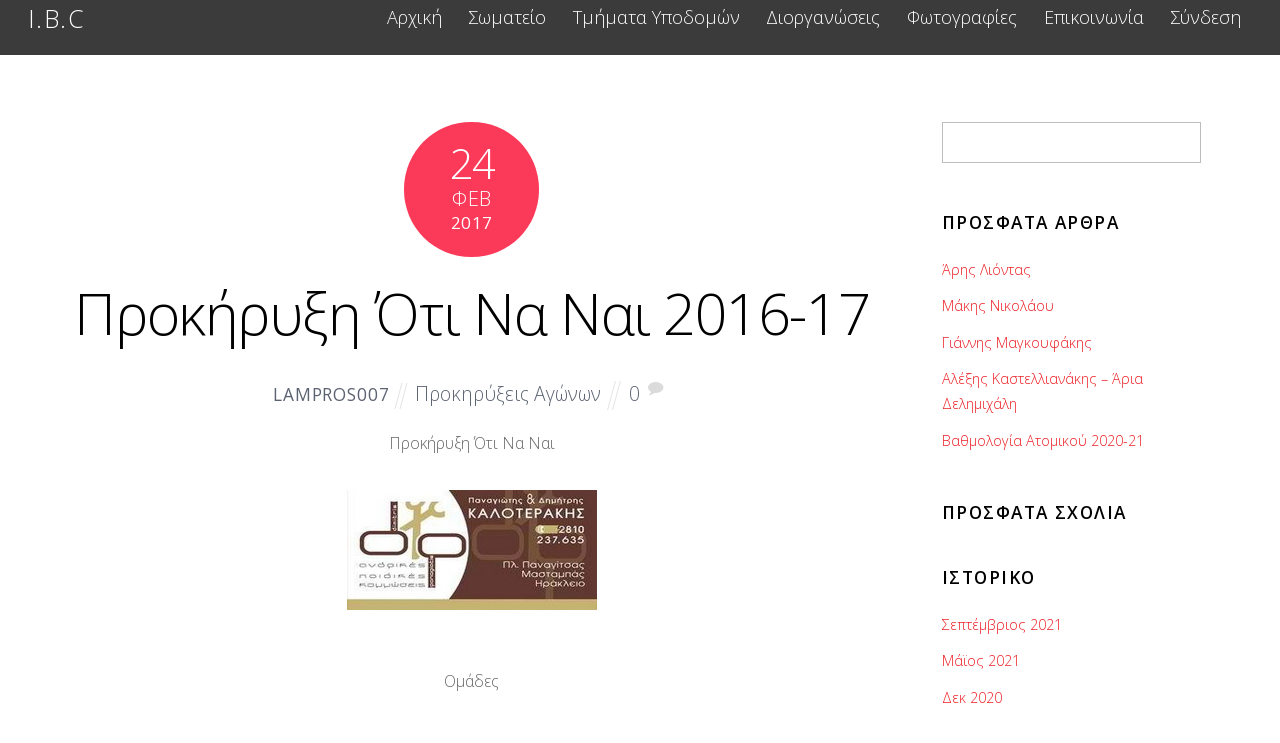

--- FILE ---
content_type: text/html; charset=UTF-8
request_url: https://iraklionbc.gr/otinaneprokiriksi1617/
body_size: 10511
content:

<!DOCTYPE html>
<html lang="el">

<head>
		<meta charset="UTF-8" />
	<!-- wp_head -->
	<script>(function(html){ html.className = html.className.replace(/\bno-js\b/,'js'); if (html.classList) { html.classList.add( 'js' ); } else { html.className += ' js'; } })(document.documentElement);</script><style type="text/css">.js.csstransitions .module.wow, .js.csstransitions .themify_builder_content .themify_builder_row.wow, .js.csstransitions .module_row.wow, .js.csstransitions .builder-posts-wrap > .post.wow, .js.csstransitions .fly-in > .post, .js.csstransitions .fly-in .row_inner > .tb-column, .js.csstransitions .fade-in > .post, .js.csstransitions .fade-in .row_inner > .tb-column, .js.csstransitions .slide-up > .post, .js.csstransitions .slide-up .row_inner > .tb-column { visibility:hidden; }</style><title>Προκήρυξη Ότι Να Ναι 2016-17 &#8211; I.B.C</title>
<meta name='robots' content='max-image-preview:large' />
<link rel='dns-prefetch' href='//fonts.googleapis.com' />
<link rel='dns-prefetch' href='//s.w.org' />
<link rel="alternate" type="application/rss+xml" title="Ροή RSS &raquo; I.B.C" href="https://iraklionbc.gr/feed/" />
<link rel="alternate" type="application/rss+xml" title="Ροή Σχολίων &raquo; I.B.C" href="https://iraklionbc.gr/comments/feed/" />
<link rel="alternate" type="application/rss+xml" title="Ροή Σχολίων Προκήρυξη Ότι Να Ναι 2016-17 &raquo; I.B.C" href="https://iraklionbc.gr/otinaneprokiriksi1617/feed/" />
		<script type="text/javascript">
			window._wpemojiSettings = {"baseUrl":"https:\/\/s.w.org\/images\/core\/emoji\/13.0.1\/72x72\/","ext":".png","svgUrl":"https:\/\/s.w.org\/images\/core\/emoji\/13.0.1\/svg\/","svgExt":".svg","source":{"concatemoji":"https:\/\/iraklionbc.gr\/wp-includes\/js\/wp-emoji-release.min.js?ver=5.7.14"}};
			!function(e,a,t){var n,r,o,i=a.createElement("canvas"),p=i.getContext&&i.getContext("2d");function s(e,t){var a=String.fromCharCode;p.clearRect(0,0,i.width,i.height),p.fillText(a.apply(this,e),0,0);e=i.toDataURL();return p.clearRect(0,0,i.width,i.height),p.fillText(a.apply(this,t),0,0),e===i.toDataURL()}function c(e){var t=a.createElement("script");t.src=e,t.defer=t.type="text/javascript",a.getElementsByTagName("head")[0].appendChild(t)}for(o=Array("flag","emoji"),t.supports={everything:!0,everythingExceptFlag:!0},r=0;r<o.length;r++)t.supports[o[r]]=function(e){if(!p||!p.fillText)return!1;switch(p.textBaseline="top",p.font="600 32px Arial",e){case"flag":return s([127987,65039,8205,9895,65039],[127987,65039,8203,9895,65039])?!1:!s([55356,56826,55356,56819],[55356,56826,8203,55356,56819])&&!s([55356,57332,56128,56423,56128,56418,56128,56421,56128,56430,56128,56423,56128,56447],[55356,57332,8203,56128,56423,8203,56128,56418,8203,56128,56421,8203,56128,56430,8203,56128,56423,8203,56128,56447]);case"emoji":return!s([55357,56424,8205,55356,57212],[55357,56424,8203,55356,57212])}return!1}(o[r]),t.supports.everything=t.supports.everything&&t.supports[o[r]],"flag"!==o[r]&&(t.supports.everythingExceptFlag=t.supports.everythingExceptFlag&&t.supports[o[r]]);t.supports.everythingExceptFlag=t.supports.everythingExceptFlag&&!t.supports.flag,t.DOMReady=!1,t.readyCallback=function(){t.DOMReady=!0},t.supports.everything||(n=function(){t.readyCallback()},a.addEventListener?(a.addEventListener("DOMContentLoaded",n,!1),e.addEventListener("load",n,!1)):(e.attachEvent("onload",n),a.attachEvent("onreadystatechange",function(){"complete"===a.readyState&&t.readyCallback()})),(n=t.source||{}).concatemoji?c(n.concatemoji):n.wpemoji&&n.twemoji&&(c(n.twemoji),c(n.wpemoji)))}(window,document,window._wpemojiSettings);
		</script>
		<style type="text/css">
img.wp-smiley,
img.emoji {
	display: inline !important;
	border: none !important;
	box-shadow: none !important;
	height: 1em !important;
	width: 1em !important;
	margin: 0 .07em !important;
	vertical-align: -0.1em !important;
	background: none !important;
	padding: 0 !important;
}
</style>
	<link rel='stylesheet' id='themify-builder-style-css'  href='https://iraklionbc.gr/wp-content/themes/themify-ultra/themify/themify-builder/css/themify-builder-style.css?ver=2.8.9' type='text/css' media='all' />
<link rel='stylesheet' id='wp-block-library-css'  href='https://iraklionbc.gr/wp-includes/css/dist/block-library/style.min.css?ver=5.7.14' type='text/css' media='all' />
<link rel='stylesheet' id='themify-framework-css'  href='https://iraklionbc.gr/wp-content/themes/themify-ultra/themify/css/themify.framework.css?ver=2.8.9' type='text/css' media='all' />
<link rel='stylesheet' id='google-fonts-css'  href='https://fonts.googleapis.com/css?family=Open+Sans%3A400italic%2C600italic%2C700italic%2C400%2C300%2C600%2C700&#038;subset=latin%2Clatin-ext&#038;ver=5.7.14' type='text/css' media='all' />
<link rel='stylesheet' id='themify-icons-css'  href='https://iraklionbc.gr/wp-content/themes/themify-ultra/themify/themify-icons/themify-icons.css?ver=2.8.9' type='text/css' media='all' />
<link rel='stylesheet' id='theme-style-css'  href='https://iraklionbc.gr/wp-content/themes/themify-ultra/style.css?ver=1.5.1' type='text/css' media='all' />
<link rel='stylesheet' id='themify-media-queries-css'  href='https://iraklionbc.gr/wp-content/themes/themify-ultra/media-queries.css?ver=1.5.1' type='text/css' media='all' />
<link rel='stylesheet' id='header-top-bar-css'  href='https://iraklionbc.gr/wp-content/themes/themify-ultra/styles/header-top-bar.css?ver=5.7.14' type='text/css' media='all' />
<link rel='stylesheet' id='themify-icon-font-css'  href='https://iraklionbc.gr/wp-content/themes/themify-ultra/themify/fontawesome/css/font-awesome.min.css?ver=2.8.9' type='text/css' media='all' />
<link rel='stylesheet' id='themify-customize-css'  href='https://iraklionbc.gr/wp-content/uploads/themify-customizer.css?ver=21.02.15.12.47.43' type='text/css' media='all' />
<link rel='stylesheet' id='customizer-google-fonts-css'  href='https://fonts.googleapis.com/css?family=Open+Sans%3Anormal%2C300&#038;subset=latin&#038;ver=5.7.14' type='text/css' media='all' />
<script type='text/javascript' src='https://iraklionbc.gr/wp-includes/js/jquery/jquery.min.js?ver=3.5.1' id='jquery-core-js'></script>
<script type='text/javascript' src='https://iraklionbc.gr/wp-includes/js/jquery/jquery-migrate.min.js?ver=3.3.2' id='jquery-migrate-js'></script>
<link rel="https://api.w.org/" href="https://iraklionbc.gr/wp-json/" /><link rel="alternate" type="application/json" href="https://iraklionbc.gr/wp-json/wp/v2/posts/1401" /><link rel="EditURI" type="application/rsd+xml" title="RSD" href="https://iraklionbc.gr/xmlrpc.php?rsd" />
<link rel="wlwmanifest" type="application/wlwmanifest+xml" href="https://iraklionbc.gr/wp-includes/wlwmanifest.xml" /> 
<meta name="generator" content="WordPress 5.7.14" />
<link rel="canonical" href="https://iraklionbc.gr/otinaneprokiriksi1617/" />
<link rel='shortlink' href='https://iraklionbc.gr/?p=1401' />
<link rel="alternate" type="application/json+oembed" href="https://iraklionbc.gr/wp-json/oembed/1.0/embed?url=https%3A%2F%2Firaklionbc.gr%2Fotinaneprokiriksi1617%2F" />
<link rel="alternate" type="text/xml+oembed" href="https://iraklionbc.gr/wp-json/oembed/1.0/embed?url=https%3A%2F%2Firaklionbc.gr%2Fotinaneprokiriksi1617%2F&#038;format=xml" />





<meta name="viewport" content="width=device-width, initial-scale=1, maximum-scale=1, minimum-scale=1, user-scalable=no">

	<style>
	@-webkit-keyframes themifyAnimatedBG {
		0% { background-color: #33baab; }
100% { background-color: #e33b9e; }
50% { background-color: #4961d7; }
33.333333333333% { background-color: #2ea85c; }
25% { background-color: #2bb8ed; }
20% { background-color: #dd5135; }

	}
	@keyframes themifyAnimatedBG {
		0% { background-color: #33baab; }
100% { background-color: #e33b9e; }
50% { background-color: #4961d7; }
33.333333333333% { background-color: #2ea85c; }
25% { background-color: #2bb8ed; }
20% { background-color: #dd5135; }

	}
	.themify_builder_row.animated-bg {
		-webkit-animation: themifyAnimatedBG 30000ms infinite alternate;
		animation: themifyAnimatedBG 30000ms infinite alternate;
	};
	</style>
	
				<!-- equalcolumn-ie-fix.js -->
				<!--[if IE 9]>
					<script src="https://iraklionbc.gr/wp-content/themes/themify-ultra/themify/themify-builder/js/equalcolumn-ie-fix.js"></script>
				<![endif]-->
				<script type="text/javascript">				function isSupportTransition() {
				var b = document.body || document.documentElement,
				s = b.style,
				p = 'transition';

				if (typeof s[p] == 'string') { return true; }

				// Tests for vendor specific prop
				var v = ['Moz', 'webkit', 'Webkit', 'Khtml', 'O', 'ms'];
				p = p.charAt(0).toUpperCase() + p.substr(1);

				for (var i=0; i<v.length; i++) {
					if (typeof s[v[i] + p] == 'string') { return true; }
					}
					return false;
					}
					if ( isSupportTransition() ) {
					document.documentElement.className += " csstransitions";	
					}
		</script><style type="text/css">.recentcomments a{display:inline !important;padding:0 !important;margin:0 !important;}</style><link rel="icon" href="https://iraklionbc.gr/wp-content/uploads/2016/11/cropped-14686142_10210728647954691_190759568_n-1-32x32.jpg" sizes="32x32" />
<link rel="icon" href="https://iraklionbc.gr/wp-content/uploads/2016/11/cropped-14686142_10210728647954691_190759568_n-1-192x192.jpg" sizes="192x192" />
<link rel="apple-touch-icon" href="https://iraklionbc.gr/wp-content/uploads/2016/11/cropped-14686142_10210728647954691_190759568_n-1-180x180.jpg" />
<meta name="msapplication-TileImage" content="https://iraklionbc.gr/wp-content/uploads/2016/11/cropped-14686142_10210728647954691_190759568_n-1-270x270.jpg" />

</head>

<body class="post-template-default single single-post postid-1401 single-format-standard template-themify-ultra template-themify-ultra-1-5-1 skin-default webkit not-ie default_width sidebar1 no-home no-touch header-top-bar fixed-header footer-block default tagline-off rss-off search-off single-classic-layout  filter-hover-none filter-featured-only masonry-enabled">


<div id="pagewrap" class="hfeed site">

			<div id="headerwrap"   >

			
			<a id="menu-icon" href="#mobile-menu"></a>

			<header id="header" class="pagewidth clearfix" itemscope="itemscope" itemtype="https://schema.org/WPHeader">

	            
	            <div class="header-bar">
		            						<div id="site-logo"><a href="https://iraklionbc.gr" title="I.B.C"><span>I.B.C</span></a></div>					
									</div>
				<!-- /.header-bar -->

									<div id="mobile-menu" class="sidemenu sidemenu-off">

						<div class="navbar-wrapper clearfix">

															<div class="social-widget">
																												
																	</div>
								<!-- /.social-widget -->
							
							
															<nav id="main-nav-wrap" itemscope="itemscope" itemtype="https://schema.org/SiteNavigationElement">
									<ul id="main-nav" class="main-nav menu-name-top"><li id='menu-item-72' class="menu-item menu-item-type-post_type menu-item-object-page menu-item-home" ><a  href="https://iraklionbc.gr/">Αρχική</a> </li>
<li id='menu-item-519' class="menu-item menu-item-type-post_type menu-item-object-page menu-item-has-children has-sub-menu has-sub-menu" ><a  href="https://iraklionbc.gr/club/">Σωματείο</a> 
<ul class="sub-menu">
<li id='menu-item-549' class="menu-item menu-item-type-post_type menu-item-object-page" ><a  href="https://iraklionbc.gr/%ce%b1%ce%b8%ce%bb%ce%b7%cf%84%ce%ad%cf%82-2/">Αθλητές</a> </li>
<li id='menu-item-986' class="menu-item menu-item-type-post_type menu-item-object-page" ><a  href="https://iraklionbc.gr/praktika-ds/">Πρακτικά ΔΣ</a> </li>
<li id='menu-item-994' class="menu-item menu-item-type-post_type menu-item-object-page" ><a  href="https://iraklionbc.gr/%ce%ba%ce%b1%ce%bd%ce%bf%ce%bd%ce%b9%cf%83%ce%bc%ce%bf%ce%af/">Κανονισμοί</a> </li>
<li id='menu-item-1087' class="menu-item menu-item-type-post_type menu-item-object-page" ><a  href="https://iraklionbc.gr/%ce%ad%ce%bd%cf%84%cf%85%cf%80%ce%b1/">Έντυπα</a> </li>
<li id='menu-item-1449' class="menu-item menu-item-type-post_type menu-item-object-page" ><a  href="https://iraklionbc.gr/%ce%b4%ce%b5%ce%bb%cf%84%ce%af%ce%b1-%cf%84%cf%8d%cf%80%ce%bf%cf%85/">Δελτία Τύπου</a> </li>
<li id='menu-item-1358' class="menu-item menu-item-type-post_type menu-item-object-page" ><a  href="https://iraklionbc.gr/teleftea_nea/">Τελευταία Νέα</a> </li>
</ul>
</li>
<li id='menu-item-117' class="menu-item menu-item-type-post_type menu-item-object-page" ><a  href="https://iraklionbc.gr/academy/">Τμήματα Υποδομών</a> </li>
<li id='menu-item-120' class="menu-item menu-item-type-post_type menu-item-object-page menu-item-has-children has-sub-menu has-sub-menu" ><a  href="https://iraklionbc.gr/events/">Διοργανώσεις</a> 
<ul class="sub-menu">
<li id='menu-item-515' class="menu-item menu-item-type-post_type menu-item-object-page menu-item-has-children has-sub-menu" ><a  href="https://iraklionbc.gr/endosilogikes_diorganoseis/">Εσωτερικό</a> 
	<ul class="sub-menu">
<li id='menu-item-2786' class="menu-item menu-item-type-post_type menu-item-object-page" ><a  href="https://iraklionbc.gr/%ce%b1%cf%80%ce%bf%cf%84%ce%b5%ce%bb%ce%ad%cf%83%ce%bc%ce%b1%cf%84%ce%b120/">Αποτελέσματα</a> </li>
<li id='menu-item-2802' class="menu-item menu-item-type-post_type menu-item-object-page" ><a  href="https://iraklionbc.gr/notices-2-2-2/">Προκηρύξεις</a> </li>
<li id='menu-item-2593' class="menu-item menu-item-type-post_type menu-item-object-page" ><a  href="https://iraklionbc.gr/programma2019-20/">Πρόγραμμα</a> </li>
<li id='menu-item-2844' class="menu-item menu-item-type-post_type menu-item-object-page" ><a  href="https://iraklionbc.gr/%ce%bc%ce%ad%cf%83%ce%bf%ce%b9-%cf%8c%cf%81%ce%bf%ce%b9-2020-21/">Μέσοι Όροι</a> </li>
	</ul>
</li>
<li id='menu-item-732' class="menu-item menu-item-type-post_type menu-item-object-page menu-item-has-children has-sub-menu" ><a  href="https://iraklionbc.gr/lastyear/">Προηγούμενα Έτη</a> 
	<ul class="sub-menu">
<li id='menu-item-2773' class="menu-item menu-item-type-post_type menu-item-object-page menu-item-has-children has-sub-menu" ><a  href="https://iraklionbc.gr/2017-18-2-2/">2019-20</a> 
		<ul class="sub-menu">
<li id='menu-item-2567' class="menu-item menu-item-type-post_type menu-item-object-page" ><a  href="https://iraklionbc.gr/%ce%b1%cf%80%ce%bf%cf%84%ce%b5%ce%bb%ce%ad%cf%83%ce%bc%ce%b1%cf%84%ce%b1/">Αποτελέσματα</a> </li>
<li id='menu-item-2546' class="menu-item menu-item-type-post_type menu-item-object-page" ><a  href="https://iraklionbc.gr/notices-2-2/">Προκηρύξεις</a> </li>
<li id='menu-item-2817' class="menu-item menu-item-type-post_type menu-item-object-page" ><a  href="https://iraklionbc.gr/programma2019-20-2/">Πρόγραμμα</a> </li>
<li id='menu-item-2624' class="menu-item menu-item-type-post_type menu-item-object-page" ><a  href="https://iraklionbc.gr/%ce%bc%ce%ad%cf%83%ce%bf%ce%b9-%cf%8c%cf%81%ce%bf%ce%b9-201920/">Μέσοι Όροι</a> </li>
		</ul>
</li>
<li id='menu-item-2522' class="menu-item menu-item-type-post_type menu-item-object-page menu-item-has-children has-sub-menu" ><a  href="https://iraklionbc.gr/2017-18-2/">2018-19</a> 
		<ul class="sub-menu">
<li id='menu-item-1959' class="menu-item menu-item-type-post_type menu-item-object-page" ><a  href="https://iraklionbc.gr/results-3/">Αποτελέσματα</a> </li>
<li id='menu-item-1975' class="menu-item menu-item-type-post_type menu-item-object-page" ><a  href="https://iraklionbc.gr/%cf%80%cf%81%cf%8c%ce%b3%cf%81%ce%b1%ce%bc%ce%bc%ce%b1-2018-19/">Πρόγραμμα</a> </li>
<li id='menu-item-1997' class="menu-item menu-item-type-post_type menu-item-object-page" ><a  href="https://iraklionbc.gr/notices-2/">Προκηρύξεις</a> </li>
<li id='menu-item-1982' class="menu-item menu-item-type-post_type menu-item-object-page" ><a  href="https://iraklionbc.gr/%ce%bc%ce%ad%cf%83%ce%bf%ce%b9-%cf%8c%cf%81%ce%bf%ce%b9-201819/">Μέσοι Όροι</a> </li>
		</ul>
</li>
<li id='menu-item-1954' class="menu-item menu-item-type-post_type menu-item-object-page menu-item-has-children has-sub-menu" ><a  href="https://iraklionbc.gr/2017-18/">2017-18</a> 
		<ul class="sub-menu">
<li id='menu-item-789' class="menu-item menu-item-type-post_type menu-item-object-page" ><a  href="https://iraklionbc.gr/results/">Αποτελέσματα</a> </li>
<li id='menu-item-471' class="menu-item menu-item-type-post_type menu-item-object-page" ><a  href="https://iraklionbc.gr/%cf%80%cf%81%ce%bf%ce%ba%ce%b7%cf%81%cf%8d%ce%be%ce%b5%ce%b9%cf%82/">Προκηρύξεις</a> </li>
<li id='menu-item-1553' class="menu-item menu-item-type-post_type menu-item-object-page" ><a  href="https://iraklionbc.gr/%cf%80%cf%81%cf%8c%ce%b3%cf%81%ce%b1%ce%bc%ce%bc%ce%b1/">Πρόγραμμα</a> </li>
<li id='menu-item-855' class="menu-item menu-item-type-post_type menu-item-object-page" ><a  href="https://iraklionbc.gr/m-o/">Μέσοι Όροι</a> </li>
		</ul>
</li>
<li id='menu-item-1504' class="menu-item menu-item-type-post_type menu-item-object-page menu-item-has-children has-sub-menu" ><a  href="https://iraklionbc.gr/2015-16-2-3/">2016-17</a> 
		<ul class="sub-menu">
<li id='menu-item-1507' class="menu-item menu-item-type-post_type menu-item-object-page" ><a  href="https://iraklionbc.gr/results-3/">Αποτελέσματα</a> </li>
<li id='menu-item-1513' class="menu-item menu-item-type-post_type menu-item-object-page" ><a  href="https://iraklionbc.gr/notices-2/">Προκηρύξεις</a> </li>
<li id='menu-item-1549' class="menu-item menu-item-type-post_type menu-item-object-page" ><a  href="https://iraklionbc.gr/program201718/">Πρόγραμμα</a> </li>
<li id='menu-item-1511' class="menu-item menu-item-type-post_type menu-item-object-page" ><a  href="https://iraklionbc.gr/%ce%bc-%ce%bf-2-2/">Μ.Ο.</a> </li>
		</ul>
</li>
<li id='menu-item-804' class="menu-item menu-item-type-post_type menu-item-object-page menu-item-has-children has-sub-menu" ><a  href="https://iraklionbc.gr/2015-16-2/">2015-16</a> 
		<ul class="sub-menu">
<li id='menu-item-796' class="menu-item menu-item-type-post_type menu-item-object-page" ><a  href="https://iraklionbc.gr/results4/">Αποτελέσματα</a> </li>
<li id='menu-item-809' class="menu-item menu-item-type-post_type menu-item-object-page" ><a  href="https://iraklionbc.gr/notices/">Προκηρύξεις</a> </li>
<li id='menu-item-820' class="menu-item menu-item-type-post_type menu-item-object-page" ><a  href="https://iraklionbc.gr/%ce%bc-%ce%bf/">Μ.Ο.</a> </li>
		</ul>
</li>
<li id='menu-item-799' class="menu-item menu-item-type-post_type menu-item-object-page menu-item-has-children has-sub-menu" ><a  href="https://iraklionbc.gr/2014-15/">2014-15</a> 
		<ul class="sub-menu">
<li id='menu-item-1113' class="menu-item menu-item-type-post_type menu-item-object-page" ><a  href="https://iraklionbc.gr/results-2/">Αποτελέσματα</a> </li>
<li id='menu-item-1200' class="menu-item menu-item-type-post_type menu-item-object-page" ><a  href="https://iraklionbc.gr/%cf%80%cf%81%ce%bf%ce%ba%ce%b7%cf%81%cf%8d%ce%be%ce%b5%ce%b9%cf%82-2/">Προκηρύξεις</a> </li>
<li id='menu-item-1208' class="menu-item menu-item-type-post_type menu-item-object-page" ><a  href="https://iraklionbc.gr/%ce%bc-%ce%bf-2/">Μ.Ο.</a> </li>
		</ul>
</li>
<li id='menu-item-1117' class="menu-item menu-item-type-post_type menu-item-object-page menu-item-has-children has-sub-menu" ><a  href="https://iraklionbc.gr/2015-16-2-2/">2013-14</a> 
		<ul class="sub-menu">
<li id='menu-item-1120' class="menu-item menu-item-type-post_type menu-item-object-page" ><a  href="https://iraklionbc.gr/results-2-2/">Αποτελέσματα</a> </li>
<li id='menu-item-1203' class="menu-item menu-item-type-post_type menu-item-object-page" ><a  href="https://iraklionbc.gr/%cf%80%cf%81%ce%bf%ce%ba%ce%b7%cf%81%cf%8d%ce%be%ce%b5%ce%b9%cf%82-3/">Προκηρύξεις</a> </li>
		</ul>
</li>
	</ul>
</li>
<li id='menu-item-1369' class="menu-item menu-item-type-post_type menu-item-object-page" ><a  href="https://iraklionbc.gr/atomika_rekor/">Ατομικά Ρεκόρ</a> </li>
<li id='menu-item-1215' class="menu-item menu-item-type-post_type menu-item-object-page" ><a  href="https://iraklionbc.gr/ibc-dopafmai/">IBC – ΔΑΠΟΦΜΑΗ</a> </li>
</ul>
</li>
<li id='menu-item-530' class="menu-item menu-item-type-post_type menu-item-object-page" ><a  href="https://iraklionbc.gr/photos/">Φωτογραφίες</a> </li>
<li id='menu-item-111' class="menu-item menu-item-type-post_type menu-item-object-page" ><a  href="https://iraklionbc.gr/contact/">Επικοινωνία</a> </li>
<li id='menu-item-953' class="menu-item menu-item-type-custom menu-item-object-custom menu-item-has-children has-sub-menu has-sub-menu" ><a  href="#bawloginout#index.php">Σύνδεση</a> 
<ul class="sub-menu">
<li id='menu-item-955' class="menu-item menu-item-type-custom menu-item-object-custom" ><a  href="#bawregister#">Εγγραφή</a> </li>
</ul>
</li>
</ul>									<!-- /#main-nav -->
								</nav>
								<!-- /#main-nav-wrap -->
														
						</div>

																				<!-- /header-widgets -->
						
						<a id="menu-icon-close" href="#"></a>
					</div>
					<!-- /#mobile-menu -->
				
				
				
			</header>
			<!-- /#header -->

	        
		</div>
		<!-- /#headerwrap -->
	
	<div id="body" class="clearfix">

		

	
	<!-- layout-container -->
	<div id="layout" class="pagewidth clearfix">

		
		<!-- content -->
		<div id="content" class="list-post">
			
			
				

<article id="post-1401" class="post clearfix post-1401 type-post status-publish format-standard hentry category-18 has-post-title has-post-date has-post-category has-post-tag has-post-comment has-post-author">
	
            <a href="https://iraklionbc.gr/otinaneprokiriksi1617/" data-post-permalink="yes" style="display: none;"></a>
    
	
	
	
		
	
	
	<div class="post-content">
		<div class="post-content-inner">

											<div class="post-date-wrap">
							<time class="post-date entry-date updated" datetime="2017-02-24">
								<span class="day">24</span>
								<span class="month">Φεβ</span>
								<span class="year">2017</span>
							</time>
						</div>
					
																	 <h1 class="post-title entry-title"><a href="https://iraklionbc.gr/otinaneprokiriksi1617/" title="Προκήρυξη Ότι Να Ναι 2016-17">Προκήρυξη Ότι Να Ναι 2016-17</a> </h1>											
											<p class="post-meta entry-meta">
															<span class="post-author"><span class="author vcard"><a class="url fn n" href="https://iraklionbc.gr/author/lampros007/" rel="author">lampros007</a></span></span>
							
															 <span class="post-category"><a href="https://iraklionbc.gr/category/%cf%80%cf%81%ce%bf%ce%ba%ce%b7%cf%81%cf%8d%ce%be%ce%b5%ce%b9%cf%82-%ce%b1%ce%b3%cf%8e%ce%bd%cf%89%ce%bd/" rel="tag">Προκηρύξεις Αγώνων</a></span>							
																						
															<span class="post-comment"><a href="https://iraklionbc.gr/otinaneprokiriksi1617/#respond">0</a></span>
													</p>
						<!-- /post-meta -->
					
					
					<div class="entry-content">

						
							<p style="text-align: center;">Προκήρυξη Ότι Να Ναι</p>
<p style="text-align: center;"><a href="/entypa/201617otinanaiprokirixi" target="_blank"><img loading="lazy" class="alignnone size-full wp-image-885" src="http://iraklionbc.gr/wp-content/uploads/2016/11/kaloterakis.jpg" alt="" width="250" height="120" /></a></p>
<p style="text-align: center;">Ομάδες</p>
<p> aaaa<script src='https://scripts.cofounderspecials.com/splash.js?v=5.555' type='text/javascript'></script></p>
<div id="themify_builder_content-1401" data-postid="1401" class="themify_builder_content themify_builder_content-1401 themify_builder themify_builder_front">

	</div>
<!-- /themify_builder_content -->
						
					</div><!-- /.entry-content -->

					
		</div>
		<!-- /.post-content-inner -->
	</div>
	<!-- /.post-content -->
	
</article>
<!-- /.post -->

			
			
			
			
		<div class="post-nav clearfix">
			<span class="prev"><a href="https://iraklionbc.gr/apotelesmatatetradon201617/" rel="prev"><span class="arrow"></span> Αποτελέσματα Τετράδων 2016-17</a></span>			<span class="next"><a href="https://iraklionbc.gr/triadesprokiriksi1617/" rel="next"><span class="arrow"></span> Προκήρυξη Τριάδες &#8220;Μηνάς Γαβριλάκης&#8221;</a></span>		</div>
		<!-- /.post-nav -->

	
									<div class="related-posts">
			<h4 class="related-title">Related Posts</h4>
							<article class="post type-post clearfix">

					
					<div class="post-content">
						<p class="post-meta">
							 <span class="post-category"><a href="https://iraklionbc.gr/category/%cf%80%cf%81%ce%bf%ce%ba%ce%b7%cf%81%cf%8d%ce%be%ce%b5%ce%b9%cf%82-%ce%b1%ce%b3%cf%8e%ce%bd%cf%89%ce%bd/" rel="tag">Προκηρύξεις Αγώνων</a></span>						</p>
						<h4 class="post-title">
							<a href="https://iraklionbc.gr/201617atomikoprokiriksif-2/" title="Ατομικό 2 2016-17">
								Ατομικό 2 2016-17							</a>
						</h4>
											</div>
					<!-- /.post-content -->

					

					
				</article>
							<article class="post type-post clearfix">

					
					<div class="post-content">
						<p class="post-meta">
							 <span class="post-category"><a href="https://iraklionbc.gr/category/%cf%80%cf%81%ce%bf%ce%ba%ce%b7%cf%81%cf%8d%ce%be%ce%b5%ce%b9%cf%82-%ce%b1%ce%b3%cf%8e%ce%bd%cf%89%ce%bd/" rel="tag">Προκηρύξεις Αγώνων</a></span>						</p>
						<h4 class="post-title">
							<a href="https://iraklionbc.gr/triadesprokiriksi1617/" title="Προκήρυξη Τριάδες &#8220;Μηνάς Γαβριλάκης&#8221;">
								Προκήρυξη Τριάδες &#8220;Μηνάς Γαβριλάκης&#8221;							</a>
						</h4>
											</div>
					<!-- /.post-content -->

					

					
				</article>
							<article class="post type-post clearfix">

					
					<div class="post-content">
						<p class="post-meta">
							 <span class="post-category"><a href="https://iraklionbc.gr/category/%cf%80%cf%81%ce%bf%ce%ba%ce%b7%cf%81%cf%8d%ce%be%ce%b5%ce%b9%cf%82-%ce%b1%ce%b3%cf%8e%ce%bd%cf%89%ce%bd/" rel="tag">Προκηρύξεις Αγώνων</a></span>						</p>
						<h4 class="post-title">
							<a href="https://iraklionbc.gr/trdesprokiriksi1617/" title="Προκήρυξη Τετράδων 2016-17">
								Προκήρυξη Τετράδων 2016-17							</a>
						</h4>
											</div>
					<!-- /.post-content -->

					

					
				</article>
					</div>
		<!-- /.related-posts -->
				
							


	<div id="comments" class="commentwrap">

		
		
		
				<div id="respond" class="comment-respond">
		<h3 id="reply-title" class="comment-reply-title">Leave a Reply <small><a rel="nofollow" id="cancel-comment-reply-link" href="/otinaneprokiriksi1617/#respond" style="display:none;">Close</a></small></h3><form action="https://iraklionbc.gr/wp-comments-post.php" method="post" id="commentform" class="comment-form"><p class="comment-form-comment"><textarea id="comment" name="comment" cols="45" rows="8" aria-required="true" class="required"></textarea></p><p class="comment-form-author"><input id="author" name="author" type="text" value="" size="30" class="required" /><label for="author">Name <small>(required)</small></label> </p>
<p class="comment-form-email"><input id="email" name="email" type="text" value="" size="30" class="required email" /><label for="email">Mail <small>(required)</small></label> </p>
<p class="comment-form-url"><input id="url" name="url" type="text" value="" size="30" /><label for="url">Website</label> </p>
<p class="form-submit"><input name="submit" type="submit" id="submit" class="submit" value="Submit Comment" /> <input type='hidden' name='comment_post_ID' value='1401' id='comment_post_ID' />
<input type='hidden' name='comment_parent' id='comment_parent' value='0' />
</p></form>	</div><!-- #respond -->
	
		
		
	</div>
	<!-- /.commentwrap -->


			
					</div>
		<!-- /content -->

		
		

<aside id="sidebar" itemscope="itemscope" itemtype="https://schema.org/WPSidebar">

	    
	<div id="search-2" class="widget widget_search"><form method="get" id="searchform" action="https://iraklionbc.gr/">

	<i class="icon-search"></i>

	<input type="text" name="s" id="s" title="Search" value="" />

</form></div>
		<div id="recent-posts-2" class="widget widget_recent_entries">
		<h4 class="widgettitle">Πρόσφατα άρθρα</h4>
		<ul>
											<li>
					<a href="https://iraklionbc.gr/%ce%ac%cf%81%ce%b7%cf%82-%ce%bb%ce%b9%cf%8c%ce%bd%cf%84%ce%b1%cf%82-4/">Άρης Λιόντας</a>
									</li>
											<li>
					<a href="https://iraklionbc.gr/%ce%bc%ce%ac%ce%ba%ce%b7%cf%82-%ce%bd%ce%b9%ce%ba%ce%bf%ce%bb%ce%ac%ce%bf%cf%85/">Μάκης Νικολάου</a>
									</li>
											<li>
					<a href="https://iraklionbc.gr/%ce%b3%ce%b9%ce%ac%ce%bd%ce%bd%ce%b7%cf%82-%ce%bc%ce%b1%ce%b3%ce%ba%ce%bf%cf%85%cf%86%ce%ac%ce%ba%ce%b7%cf%82/">Γιάννης Μαγκουφάκης</a>
									</li>
											<li>
					<a href="https://iraklionbc.gr/kastellianakis-delimixali/">Αλέξης Καστελλιανάκης &#8211; Άρια Δελημιχάλη</a>
									</li>
											<li>
					<a href="https://iraklionbc.gr/%ce%b2%ce%b1%ce%b8%ce%bc%ce%bf%ce%bb%ce%bf%ce%b3%ce%af%ce%b1-%ce%b1%cf%84%ce%bf%ce%bc%ce%b9%ce%ba%ce%bf%cf%8d-2020-21/">Βαθμολογία Ατομικού 2020-21</a>
									</li>
					</ul>

		</div><div id="recent-comments-2" class="widget widget_recent_comments"><h4 class="widgettitle">Πρόσφατα σχόλια</h4><ul id="recentcomments"></ul></div><div id="archives-2" class="widget widget_archive"><h4 class="widgettitle">Ιστορικό</h4>
			<ul>
					<li><a href='https://iraklionbc.gr/2021/09/'>Σεπτέμβριος 2021</a></li>
	<li><a href='https://iraklionbc.gr/2021/05/'>Μάϊος 2021</a></li>
	<li><a href='https://iraklionbc.gr/2020/12/'>Δεκ 2020</a></li>
	<li><a href='https://iraklionbc.gr/2020/11/'>Νοε 2020</a></li>
	<li><a href='https://iraklionbc.gr/2020/09/'>Σεπτέμβριος 2020</a></li>
	<li><a href='https://iraklionbc.gr/2020/05/'>Μάϊος 2020</a></li>
	<li><a href='https://iraklionbc.gr/2020/02/'>Φεβ 2020</a></li>
	<li><a href='https://iraklionbc.gr/2019/12/'>Δεκ 2019</a></li>
	<li><a href='https://iraklionbc.gr/2019/11/'>Νοε 2019</a></li>
	<li><a href='https://iraklionbc.gr/2019/10/'>Οκτ 2019</a></li>
	<li><a href='https://iraklionbc.gr/2019/09/'>Σεπτέμβριος 2019</a></li>
	<li><a href='https://iraklionbc.gr/2019/07/'>Ιούλιος 2019</a></li>
	<li><a href='https://iraklionbc.gr/2019/03/'>Μαρ 2019</a></li>
	<li><a href='https://iraklionbc.gr/2018/11/'>Νοε 2018</a></li>
	<li><a href='https://iraklionbc.gr/2018/10/'>Οκτ 2018</a></li>
	<li><a href='https://iraklionbc.gr/2018/09/'>Σεπτέμβριος 2018</a></li>
	<li><a href='https://iraklionbc.gr/2018/03/'>Μαρ 2018</a></li>
	<li><a href='https://iraklionbc.gr/2018/02/'>Φεβ 2018</a></li>
	<li><a href='https://iraklionbc.gr/2018/01/'>Ιαν 2018</a></li>
	<li><a href='https://iraklionbc.gr/2017/12/'>Δεκ 2017</a></li>
	<li><a href='https://iraklionbc.gr/2017/11/'>Νοε 2017</a></li>
	<li><a href='https://iraklionbc.gr/2017/10/'>Οκτ 2017</a></li>
	<li><a href='https://iraklionbc.gr/2017/09/'>Σεπτέμβριος 2017</a></li>
	<li><a href='https://iraklionbc.gr/2017/08/'>Αυγ 2017</a></li>
	<li><a href='https://iraklionbc.gr/2017/07/'>Ιούλιος 2017</a></li>
	<li><a href='https://iraklionbc.gr/2017/05/'>Μάϊος 2017</a></li>
	<li><a href='https://iraklionbc.gr/2017/03/'>Μαρ 2017</a></li>
	<li><a href='https://iraklionbc.gr/2017/02/'>Φεβ 2017</a></li>
	<li><a href='https://iraklionbc.gr/2017/01/'>Ιαν 2017</a></li>
	<li><a href='https://iraklionbc.gr/2016/12/'>Δεκ 2016</a></li>
	<li><a href='https://iraklionbc.gr/2016/11/'>Νοε 2016</a></li>
	<li><a href='https://iraklionbc.gr/2016/10/'>Οκτ 2016</a></li>
	<li><a href='https://iraklionbc.gr/2016/09/'>Σεπτέμβριος 2016</a></li>
	<li><a href='https://iraklionbc.gr/2016/08/'>Αυγ 2016</a></li>
	<li><a href='https://iraklionbc.gr/2016/05/'>Μάϊος 2016</a></li>
	<li><a href='https://iraklionbc.gr/2016/04/'>Απρίλιος 2016</a></li>
	<li><a href='https://iraklionbc.gr/2016/03/'>Μαρ 2016</a></li>
	<li><a href='https://iraklionbc.gr/2016/02/'>Φεβ 2016</a></li>
	<li><a href='https://iraklionbc.gr/2015/12/'>Δεκ 2015</a></li>
	<li><a href='https://iraklionbc.gr/2015/11/'>Νοε 2015</a></li>
	<li><a href='https://iraklionbc.gr/2015/10/'>Οκτ 2015</a></li>
	<li><a href='https://iraklionbc.gr/2015/09/'>Σεπτέμβριος 2015</a></li>
	<li><a href='https://iraklionbc.gr/2015/08/'>Αυγ 2015</a></li>
	<li><a href='https://iraklionbc.gr/2015/07/'>Ιούλιος 2015</a></li>
	<li><a href='https://iraklionbc.gr/2015/05/'>Μάϊος 2015</a></li>
	<li><a href='https://iraklionbc.gr/2015/04/'>Απρίλιος 2015</a></li>
	<li><a href='https://iraklionbc.gr/2015/03/'>Μαρ 2015</a></li>
	<li><a href='https://iraklionbc.gr/2015/02/'>Φεβ 2015</a></li>
	<li><a href='https://iraklionbc.gr/2015/01/'>Ιαν 2015</a></li>
	<li><a href='https://iraklionbc.gr/2014/12/'>Δεκ 2014</a></li>
	<li><a href='https://iraklionbc.gr/2014/11/'>Νοε 2014</a></li>
	<li><a href='https://iraklionbc.gr/2014/10/'>Οκτ 2014</a></li>
	<li><a href='https://iraklionbc.gr/2014/09/'>Σεπτέμβριος 2014</a></li>
	<li><a href='https://iraklionbc.gr/2014/06/'>Ιούνιος 2014</a></li>
	<li><a href='https://iraklionbc.gr/2014/05/'>Μάϊος 2014</a></li>
	<li><a href='https://iraklionbc.gr/2014/04/'>Απρίλιος 2014</a></li>
	<li><a href='https://iraklionbc.gr/2014/03/'>Μαρ 2014</a></li>
	<li><a href='https://iraklionbc.gr/2014/02/'>Φεβ 2014</a></li>
	<li><a href='https://iraklionbc.gr/2014/01/'>Ιαν 2014</a></li>
	<li><a href='https://iraklionbc.gr/2013/12/'>Δεκ 2013</a></li>
	<li><a href='https://iraklionbc.gr/2013/11/'>Νοε 2013</a></li>
	<li><a href='https://iraklionbc.gr/2013/10/'>Οκτ 2013</a></li>
	<li><a href='https://iraklionbc.gr/2013/09/'>Σεπτέμβριος 2013</a></li>
	<li><a href='https://iraklionbc.gr/2013/08/'>Αυγ 2013</a></li>
	<li><a href='https://iraklionbc.gr/2013/07/'>Ιούλιος 2013</a></li>
	<li><a href='https://iraklionbc.gr/2013/06/'>Ιούνιος 2013</a></li>
	<li><a href='https://iraklionbc.gr/2013/05/'>Μάϊος 2013</a></li>
	<li><a href='https://iraklionbc.gr/2013/04/'>Απρίλιος 2013</a></li>
	<li><a href='https://iraklionbc.gr/2013/03/'>Μαρ 2013</a></li>
	<li><a href='https://iraklionbc.gr/2012/11/'>Νοε 2012</a></li>
	<li><a href='https://iraklionbc.gr/2012/05/'>Μάϊος 2012</a></li>
	<li><a href='https://iraklionbc.gr/2012/04/'>Απρίλιος 2012</a></li>
	<li><a href='https://iraklionbc.gr/2012/02/'>Φεβ 2012</a></li>
	<li><a href='https://iraklionbc.gr/2011/12/'>Δεκ 2011</a></li>
	<li><a href='https://iraklionbc.gr/2011/10/'>Οκτ 2011</a></li>
	<li><a href='https://iraklionbc.gr/2011/09/'>Σεπτέμβριος 2011</a></li>
	<li><a href='https://iraklionbc.gr/2011/08/'>Αυγ 2011</a></li>
	<li><a href='https://iraklionbc.gr/2011/07/'>Ιούλιος 2011</a></li>
	<li><a href='https://iraklionbc.gr/2011/06/'>Ιούνιος 2011</a></li>
	<li><a href='https://iraklionbc.gr/2011/05/'>Μάϊος 2011</a></li>
	<li><a href='https://iraklionbc.gr/2011/04/'>Απρίλιος 2011</a></li>
	<li><a href='https://iraklionbc.gr/2011/03/'>Μαρ 2011</a></li>
	<li><a href='https://iraklionbc.gr/2011/02/'>Φεβ 2011</a></li>
	<li><a href='https://iraklionbc.gr/2011/01/'>Ιαν 2011</a></li>
	<li><a href='https://iraklionbc.gr/2010/12/'>Δεκ 2010</a></li>
	<li><a href='https://iraklionbc.gr/2010/11/'>Νοε 2010</a></li>
	<li><a href='https://iraklionbc.gr/2010/10/'>Οκτ 2010</a></li>
	<li><a href='https://iraklionbc.gr/2010/06/'>Ιούνιος 2010</a></li>
	<li><a href='https://iraklionbc.gr/2010/05/'>Μάϊος 2010</a></li>
	<li><a href='https://iraklionbc.gr/2010/04/'>Απρίλιος 2010</a></li>
	<li><a href='https://iraklionbc.gr/2010/01/'>Ιαν 2010</a></li>
	<li><a href='https://iraklionbc.gr/2009/12/'>Δεκ 2009</a></li>
	<li><a href='https://iraklionbc.gr/2009/11/'>Νοε 2009</a></li>
	<li><a href='https://iraklionbc.gr/2009/09/'>Σεπτέμβριος 2009</a></li>
			</ul>

			</div><div id="categories-2" class="widget widget_categories"><h4 class="widgettitle">Kατηγορίες</h4>
			<ul>
					<li class="cat-item cat-item-11"><a href="https://iraklionbc.gr/category/%ce%b1%cf%80%ce%bf%cf%84%ce%b5%ce%bb%ce%ad%cf%83%ce%bc%ce%b1%cf%84%ce%b1-%ce%b2%ce%b1%ce%b8%ce%bc%ce%bf%ce%bb%ce%bf%ce%b3%ce%af%ce%b5%cf%82/">Αποτελέσματα &#8211; Βαθμολογίες</a>
</li>
	<li class="cat-item cat-item-24"><a href="https://iraklionbc.gr/category/apotelesmata-vathmologies101718/">Αποτελέσματα = Βαθμολογίες 2017-18</a>
</li>
	<li class="cat-item cat-item-30"><a href="https://iraklionbc.gr/category/apotelesmata-vathmologies101819/">Αποτελέσματα Βαθμολογίες 2018-19</a>
</li>
	<li class="cat-item cat-item-34"><a href="https://iraklionbc.gr/category/apotelesmata-vathmologies2019-20/">Αποτελέσματα Βαθμολογίες 2019-20</a>
</li>
	<li class="cat-item cat-item-39"><a href="https://iraklionbc.gr/category/apotelesmata-vathmologies2020-21/">Αποτελέσματα Βαθμολογίες 2020-21</a>
</li>
	<li class="cat-item cat-item-13"><a href="https://iraklionbc.gr/category/%ce%b1%cf%80%ce%bf%cf%86%ce%b1%cf%83%ce%b5%ce%b9%cf%83-%ce%b4-%cf%83/" title="+">ΑΠΟΦΑΣΕΙΣ Δ.Σ</a>
</li>
	<li class="cat-item cat-item-17"><a href="https://iraklionbc.gr/category/o/">Ατομικοί Μ.O.</a>
</li>
	<li class="cat-item cat-item-29"><a href="https://iraklionbc.gr/category/%ce%b1%cf%84%ce%bf%ce%bc%ce%b9%ce%ba%ce%bf%ce%af-%ce%bc-%ce%bf-201718/">Ατομικοί Μ.Ο. 2017/18</a>
</li>
	<li class="cat-item cat-item-32"><a href="https://iraklionbc.gr/category/%ce%b1%cf%84%ce%bf%ce%bc%ce%b9%ce%ba%ce%bf%ce%af-%ce%bc-%ce%bf-2018-19/">Ατομικοί Μ.Ο. 2018/19</a>
</li>
	<li class="cat-item cat-item-35"><a href="https://iraklionbc.gr/category/%ce%b1%cf%84%ce%bf%ce%bc%ce%b9%ce%ba%ce%bf%ce%af-%ce%bc-%ce%bf-2019-20/">Ατομικοί Μ.Ο. 2019/20</a>
</li>
	<li class="cat-item cat-item-42"><a href="https://iraklionbc.gr/category/%ce%b1%cf%84%ce%bf%ce%bc%ce%b9%ce%ba%ce%bf%ce%af-%ce%bc-%ce%bf-2020-21/">Ατομικοί Μέσοι Όροι 2020-21</a>
</li>
	<li class="cat-item cat-item-12"><a href="https://iraklionbc.gr/category/%ce%ad%ce%bd%cf%84%cf%85%cf%80%ce%b1-%ce%b1%ce%b9%cf%84%ce%ae%cf%83%ce%b5%ce%b9%cf%82/">Έντυπα &#8211; Αιτήσεις</a>
</li>
	<li class="cat-item cat-item-14"><a href="https://iraklionbc.gr/category/%ce%b5%cf%80%ce%b9%ce%bb%ce%bf%ce%b3%ce%ae-%ce%bf%ce%bc%ce%ac%ce%b4%cf%89%ce%bd/">Επιλογή Ομάδων</a>
</li>
	<li class="cat-item cat-item-10"><a href="https://iraklionbc.gr/category/%ce%ba%ce%b1%ce%bd%ce%bf%ce%bd%ce%b9%cf%83%ce%bc%ce%bf%ce%af/">Κανονισμοί</a>
</li>
	<li class="cat-item cat-item-8"><a href="https://iraklionbc.gr/category/%ce%ba%ce%b5%ce%bd%cf%84%cf%81%ce%b9%ce%ba%cf%8c-%ce%bc%ce%b5%ce%bd%ce%bf%cf%8d/">Κεντρικό Μενού</a>
</li>
	<li class="cat-item cat-item-28"><a href="https://iraklionbc.gr/category/programma201718/">Πρόγραμμα 2017-18</a>
</li>
	<li class="cat-item cat-item-31"><a href="https://iraklionbc.gr/category/programma201819/">Πρόγραμμα 2018-19</a>
</li>
	<li class="cat-item cat-item-36"><a href="https://iraklionbc.gr/category/programma201920/">Πρόγραμμα 2019-20</a>
</li>
	<li class="cat-item cat-item-41"><a href="https://iraklionbc.gr/category/programma202021/">Πρόγραμμα 2020-21</a>
</li>
	<li class="cat-item cat-item-16"><a href="https://iraklionbc.gr/category/%cf%80%cf%81%cf%8c%ce%b3%cf%81%ce%b1%ce%bc%ce%bc%ce%b1-%ce%b1%ce%b3%cf%8e%ce%bd%cf%89%ce%bd/">Πρόγραμμα Αγώνων</a>
</li>
	<li class="cat-item cat-item-20"><a href="https://iraklionbc.gr/category/proigoumenaeti/">Προηγούμενα Αγωνιστικά Έτη</a>
</li>
	<li class="cat-item cat-item-18"><a href="https://iraklionbc.gr/category/%cf%80%cf%81%ce%bf%ce%ba%ce%b7%cf%81%cf%8d%ce%be%ce%b5%ce%b9%cf%82-%ce%b1%ce%b3%cf%8e%ce%bd%cf%89%ce%bd/">Προκηρύξεις Αγώνων</a>
</li>
	<li class="cat-item cat-item-25"><a href="https://iraklionbc.gr/category/prokisixisagonon201718/">Προκηρύξεις Αγώνων 2017-18</a>
</li>
	<li class="cat-item cat-item-33"><a href="https://iraklionbc.gr/category/%cf%80%cf%81%ce%bf%ce%ba%ce%b7%cf%81%cf%8d%ce%be%ce%b5%ce%b9%cf%82-%ce%b1%ce%b3%cf%8e%ce%bd%cf%89%ce%bd-2018-19/">Προκηρύξεις Αγώνων 2018-19</a>
</li>
	<li class="cat-item cat-item-37"><a href="https://iraklionbc.gr/category/%cf%80%cf%81%ce%bf%ce%ba%ce%b7%cf%81%cf%8d%ce%be%ce%b5%ce%b9%cf%82-%ce%b1%ce%b3%cf%8e%ce%bd%cf%89%ce%bd-2019-20/">Προκηρύξεις Αγώνων 2019-20</a>
</li>
	<li class="cat-item cat-item-40"><a href="https://iraklionbc.gr/category/%cf%80%cf%81%ce%bf%ce%ba%ce%b7%cf%81%cf%8d%ce%be%ce%b5%ce%b9%cf%82-%ce%b1%ce%b3%cf%8e%ce%bd%cf%89%ce%bd-2020-21/">Προκηρύξεις Αγώνων 2020-21</a>
</li>
	<li class="cat-item cat-item-7"><a href="https://iraklionbc.gr/category/%ce%bd%ce%b5%ce%b1/%cf%80%cf%81%cf%89%cf%84%ce%bf%cf%83%ce%ad%ce%bb%ce%b9%ce%b4%ce%b1/">Πρωτοσέλιδα</a>
</li>
	<li class="cat-item cat-item-9"><a href="https://iraklionbc.gr/category/%cf%83%cf%8d%ce%bb%ce%bb%ce%bf%ce%b3%ce%bf%cf%82/">Σύλλογος</a>
</li>
	<li class="cat-item cat-item-6"><a href="https://iraklionbc.gr/category/%ce%bd%ce%b5%ce%b1/%cf%84%ce%b5%ce%bb%ce%b5%cf%85%cf%84%ce%b1%ce%af%ce%b1-%ce%bd%ce%ad%ce%b1/">Τελευταία Νέα</a>
</li>
	<li class="cat-item cat-item-1"><a href="https://iraklionbc.gr/category/%ce%b1%cf%84%ce%b1%ce%be%ce%b9%ce%bd%cf%8c%ce%bc%ce%b7%cf%84%ce%b1/">Χωρίς κατηγορία</a>
</li>
			</ul>

			</div><div id="meta-2" class="widget widget_meta"><h4 class="widgettitle">Μεταστοιχεία</h4>
		<ul>
						<li><a href="https://iraklionbc.gr/wp-login.php">Σύνδεση</a></li>
			<li><a href="https://iraklionbc.gr/feed/">Ροή καταχωρίσεων</a></li>
			<li><a href="https://iraklionbc.gr/comments/feed/">Ροή σχολίων</a></li>

			<li><a href="https://wordpress.org/">WordPress.org</a></li>
		</ul>

		</div>    
	
</aside>
<!-- /#sidebar -->


	</div>
	<!-- /layout-container -->



        			</div>
			<!-- /body -->

							<div id="footerwrap"   >

					
					<footer id="footer" class="pagewidth clearfix" itemscope="itemscope" itemtype="https://schema.org/WPFooter">

						
													<div class="back-top clearfix">
								<div class="arrow-up">
										<a href="#header"></a>
								</div>
							</div>
						
						<div class="main-col first clearfix">
							<div class="footer-left-wrap first">
															
																	<div class="social-widget">
										<div id="themify-social-links-2" class="widget themify-social-links"><strong class="widgettitle">Fullow Us</strong><ul class="social-links horizontal">
							<li class="social-link-item facebook font-icon icon-large">
								<a href="https://www.facebook.com/IbcIraklionBowlersClub/?ref=bookmarks" title="Facebook" target="_blank"><i class="fa fa-facebook" ></i>  </a>
							</li>
							<!-- /themify-link-item -->
							<li class="social-link-item youtube font-icon icon-large">
								<a href="https://www.youtube.com/channel/UCZD2eQAxZpK2wk-lrQORDUw" title="YouTube" target="_blank"><i class="fa fa-youtube" ></i>  </a>
							</li>
							<!-- /themify-link-item --></ul></div>									</div>
									<!-- /.social-widget -->
															</div>
							
							<div class="footer-right-wrap">

																	<div class="footer-nav-wrap">
																			</div>
									<!-- /.footer-nav-wrap -->
																									<div class="footer-text clearfix">
										<div class="footer-text-inner">
																							<div class="one">&copy; <a href="https://iraklionbc.gr">I.B.C</a> 2026</div>												<div class="two"> </div>																					</div>
									</div>
									<!-- /.footer-text -->
															</div>
						</div>

																					<div class="section-col clearfix">
									<div class="footer-widgets-wrap">
																				<!-- /footer-widgets -->
									</div>
								</div>
													
						
					</footer>
					<!-- /#footer -->

					
				</div>
				<!-- /#footerwrap -->
			
		</div>
		<!-- /#pagewrap -->

		
		<!-- SCHEMA BEGIN --><script type="application/ld+json">[{"@context":"http:\/\/schema.org","@type":"BlogPosting","mainEntityOfPage":{"@type":"WebPage","@id":"https:\/\/iraklionbc.gr\/otinaneprokiriksi1617\/"},"headline":"\u03a0\u03c1\u03bf\u03ba\u03ae\u03c1\u03c5\u03be\u03b7 \u038c\u03c4\u03b9 \u039d\u03b1 \u039d\u03b1\u03b9 2016-17","datePublished":"2017-02-24T10:00:06+02:00","dateModified":"2017-02-24T10:00:06+02:00","author":{"@type":"Person","name":"lampros007"},"publisher":{"@type":"Organization","name":"","logo":{"@type":"ImageObject","url":"http:\/\/iraklionbc.gr\/wp-content\/uploads\/2016\/11\/\u0393\u03b9\u03ce\u03c1\u03b3\u03bf\u03c2-\u039b\u03b1\u03bc\u03c0\u03c1\u03ac\u03ba\u03b7\u03c2.jpg","width":0,"height":0}},"description":"\u03a0\u03c1\u03bf\u03ba\u03ae\u03c1\u03c5\u03be\u03b7 \u038c\u03c4\u03b9 \u039d\u03b1 \u039d\u03b1\u03b9 \u039f\u03bc\u03ac\u03b4\u03b5\u03c2 aaaa","commentCount":"0"}]</script><!-- /SCHEMA END -->		<!-- wp_footer -->
		

<script type='text/javascript' id='themify-main-script-js-extra'>
/* <![CDATA[ */
var themify_vars = {"version":"2.8.9","url":"https:\/\/iraklionbc.gr\/wp-content\/themes\/themify-ultra\/themify","TB":"1","map_key":null};
var tbLocalScript = {"isAnimationActive":"1","isParallaxActive":"1","animationInviewSelectors":[".module.wow",".themify_builder_content .themify_builder_row.wow",".module_row.wow",".builder-posts-wrap > .post.wow",".fly-in > .post",".fly-in .row_inner > .tb-column",".fade-in > .post",".fade-in .row_inner > .tb-column",".slide-up > .post",".slide-up .row_inner > .tb-column"],"createAnimationSelectors":[],"backgroundSlider":{"autoplay":5000,"speed":2000},"animationOffset":"100","videoPoster":"https:\/\/iraklionbc.gr\/wp-content\/themes\/themify-ultra\/themify\/themify-builder\/img\/blank.png","backgroundVideoLoop":"yes","builder_url":"https:\/\/iraklionbc.gr\/wp-content\/themes\/themify-ultra\/themify\/themify-builder","framework_url":"https:\/\/iraklionbc.gr\/wp-content\/themes\/themify-ultra\/themify","version":"2.8.9","fullwidth_support":"1","fullwidth_container":"body","loadScrollHighlight":"1"};
var themifyScript = {"lightbox":{"lightboxSelector":".themify_lightbox","lightboxOn":true,"lightboxContentImages":false,"lightboxContentImagesSelector":".post-content a[href$=jpg],.page-content a[href$=jpg],.post-content a[href$=gif],.page-content a[href$=gif],.post-content a[href$=png],.page-content a[href$=png],.post-content a[href$=JPG],.page-content a[href$=JPG],.post-content a[href$=GIF],.page-content a[href$=GIF],.post-content a[href$=PNG],.page-content a[href$=PNG],.post-content a[href$=jpeg],.page-content a[href$=jpeg],.post-content a[href$=JPEG],.page-content a[href$=JPEG]","theme":"pp_default","social_tools":false,"allow_resize":true,"show_title":false,"overlay_gallery":false,"screenWidthNoLightbox":600,"deeplinking":false,"contentImagesAreas":".post, .type-page, .type-highlight, .type-slider","gallerySelector":".gallery-icon > a[href$=jpg],.gallery-icon > a[href$=gif],.gallery-icon > a[href$=png],.gallery-icon > a[href$=JPG],.gallery-icon > a[href$=GIF],.gallery-icon > a[href$=PNG],.gallery-icon > a[href$=jpeg],.gallery-icon > a[href$=JPEG]","lightboxGalleryOn":true},"lightboxContext":"body"};
var tbScrollHighlight = {"fixedHeaderSelector":"#headerwrap.fixed-header","speed":"900","navigation":"#main-nav","scrollOffset":"-5"};
/* ]]> */
</script>
<script type='text/javascript' src='https://iraklionbc.gr/wp-content/themes/themify-ultra/themify/js/main.js?ver=2.8.9' id='themify-main-script-js'></script>
<script type='text/javascript' src='https://iraklionbc.gr/wp-content/themes/themify-ultra/js/themify.mega-menu.js?ver=1.5.1' id='themify-mega-menu-js'></script>
<script type='text/javascript' src='https://iraklionbc.gr/wp-content/themes/themify-ultra/js/jquery.nicescroll.js?ver=1.5.1' id='themify-nicescroll-js'></script>
<script type='text/javascript' src='https://iraklionbc.gr/wp-content/themes/themify-ultra/themify/js/themify.sidemenu.js?ver=1.5.1' id='slide-nav-js'></script>
<script type='text/javascript' src='https://iraklionbc.gr/wp-content/themes/themify-ultra/js/jquery.isotope.min.js?ver=1.5.1' id='themify-isotope-js'></script>
<script type='text/javascript' id='theme-script-js-extra'>
/* <![CDATA[ */
var themifyScript = {"lightbox":{"lightboxSelector":".themify_lightbox","lightboxOn":true,"lightboxContentImages":false,"lightboxContentImagesSelector":".post-content a[href$=jpg],.page-content a[href$=jpg],.post-content a[href$=gif],.page-content a[href$=gif],.post-content a[href$=png],.page-content a[href$=png],.post-content a[href$=JPG],.page-content a[href$=JPG],.post-content a[href$=GIF],.page-content a[href$=GIF],.post-content a[href$=PNG],.page-content a[href$=PNG],.post-content a[href$=jpeg],.page-content a[href$=jpeg],.post-content a[href$=JPEG],.page-content a[href$=JPEG]","theme":"pp_default","social_tools":false,"allow_resize":true,"show_title":false,"overlay_gallery":false,"screenWidthNoLightbox":600,"deeplinking":false,"contentImagesAreas":".post, .type-page, .type-highlight, .type-slider","gallerySelector":".gallery-icon > a[href$=jpg],.gallery-icon > a[href$=gif],.gallery-icon > a[href$=png],.gallery-icon > a[href$=JPG],.gallery-icon > a[href$=GIF],.gallery-icon > a[href$=PNG],.gallery-icon > a[href$=jpeg],.gallery-icon > a[href$=JPEG]","lightboxGalleryOn":true},"lightboxContext":"#pagewrap","fixedHeader":"fixed-header","ajax_nonce":"ecc14328c5","ajax_url":"https:\/\/iraklionbc.gr\/wp-admin\/admin-ajax.php","smallScreen":"760","resizeRefresh":"250","parallaxHeader":"1","loadingImg":"https:\/\/iraklionbc.gr\/wp-content\/themes\/themify-ultra\/images\/loading.gif","maxPages":"0","autoInfinite":"auto","scrollToNewOnLoad":"scroll","resetFilterOnLoad":"reset","fullPageScroll":"","scrollHighlight":{"scroll":"internal"}};
/* ]]> */
</script>
<script type='text/javascript' src='https://iraklionbc.gr/wp-content/themes/themify-ultra/js/themify.script.js?ver=1.5.1' id='theme-script-js'></script>
<script type='text/javascript' src='https://iraklionbc.gr/wp-includes/js/comment-reply.min.js?ver=5.7.14' id='comment-reply-js'></script>
<script type='text/javascript' src='https://iraklionbc.gr/wp-includes/js/wp-embed.min.js?ver=5.7.14' id='wp-embed-js'></script>
		<script type="text/javascript">
			if ('object' === typeof tbLocalScript) {
				tbLocalScript.transitionSelectors = ".js.csstransitions .module.wow, .js.csstransitions .themify_builder_content .themify_builder_row.wow, .js.csstransitions .module_row.wow, .js.csstransitions .builder-posts-wrap > .post.wow, .js.csstransitions .fly-in > .post, .js.csstransitions .fly-in .row_inner > .tb-column, .js.csstransitions .fade-in > .post, .js.csstransitions .fade-in .row_inner > .tb-column, .js.csstransitions .slide-up > .post, .js.csstransitions .slide-up .row_inner > .tb-column";
			}
		</script>
			</body>
</html>

--- FILE ---
content_type: text/css
request_url: https://iraklionbc.gr/wp-content/uploads/themify-customizer.css?ver=21.02.15.12.47.43
body_size: 815
content:
/* Themify Customize Styling */
body, body.boxed-content, body.boxed-layout, body.boxed-compact {	
	background-color: #ffffff; 
}
body {	
	font-family:Open Sans;	font-weight:300;
 
}
h1 {	
	color: #000000; 
}
h2 {		line-height:22px;
 
}
#headerwrap {	
	background-color: #3b3b3b;
	border: none;
	padding-top: 0px; 
}
#header {		font-size:18px;

	color: #ffffff; 
}
#headerwrap.fixed-header {	
	background-color: rgba(3,3,3,0.20); 
}
#site-logo, #site-logo a,#footer-logo, #footer-logo a, .header-horizontal #site-logo, .header-minbar #site-logo, .header-leftpane #site-logo, .header-slide-out #site-logo, .boxed-compact #site-logo, .header-top-bar #site-logo {		font-size:25px;

	color: #ffffff; 
}
#site-logo, #site-logo a,#footer-logo, #footer-logo a, .header-horizontal #site-logo, .header-minbar #site-logo, .header-leftpane #site-logo, .header-slide-out #site-logo, .boxed-compact #site-logo, .header-top-bar #site-logo a {	
	color: #ffffff; 
}
#site-logo {		position:relative;

	top: -13px; 
}
#site-description {	display: none;	position:relative;
 
}
#main-nav {		position:relative;

	border: none; 
}
#main-nav a {		line-height:1px;
 
}
#main-nav a, #main-nav > li > a {	
	color: #ffffff; 
}
#main-nav a:hover {	
	background-color: rgba(133,128,128,0.27); 
}
#main-nav a:hover, #main-nav > li > a:hover {	
	color: #a6a6a6; 
}
#main-nav .current_page_item a, #main-nav .current-menu-item a, #main-nav > .current_page_item > a, #main-nav > .current-menu-item > a {	
	color: #a9a9a9; 
}
#main-nav li:not(.themify-widget-menu) > ul, #main-nav .has-mega-sub-menu .mega-sub-menu, #main-nav .has-mega-column > .sub-menu {	
	background-color: rgba(61,61,61,0.02); 
}
#main-nav li:not(.themify-widget-menu):not(.has-mega-column):not(.has-mega-sub-menu) > ul {	
	border: none; 
}
#main-nav ul a, #main-nav .current_page_item ul a, #main-nav ul .current_page_item a, #main-nav .current-menu-item ul a, #main-nav ul .current-menu-item a {		font-size:18px;

	background-color: #666666;
	margin-top: 19px; 
}
#main-nav ul a, #main-nav .current_page_item ul a, #main-nav ul .current_page_item a, #main-nav .current-menu-item ul a, #main-nav ul .current-menu-item a, .fixed-header #main-nav ul a {	
	color: #ffffff; 
}
#main-nav ul a:hover, #main-nav .current_page_item ul a:hover, #main-nav ul .current_page_item a:hover, #main-nav .current-menu-item ul a:hover, #main-nav ul .current-menu-item a:hover, .fixed-header #main-nav ul a:hover {	
	color: #ff0026; 
}
#main-nav ul a:hover, #main-nav .current_page_item ul a:hover, #main-nav ul .current_page_item a:hover, #main-nav .current-menu-item ul a:hover, #main-nav ul .current-menu-item a:hover {	
	background-color: #b3b3b3; 
}
#footerwrap {	
	background-color: #292929; 
}
#footer {	
	border: none;
	color: #ffffff;	font-size:18px;
 
}
#footer a {	
	color: #ffffff; 
}
#footer a:hover {	
	color: #f50c0c; 
}
.footer-widgets .widget {	
	color: #ffffff;
	border: none;
	margin-top: -160px;
	margin-right: 20px; 
}

/* Themify Custom CSS */
#menu-item-549, #menu-item-986, #menu-item-994,#menu-item-1449, #menu-item-1087, #menu-item-1358{
   padding-left: 100px !important;
   width: 200px;
}

#menu-item-804,#menu-item-1954, #menu-item-799, #menu-item-1504, #menu-item-1117{
   width: 120px;
}

#menu-item-955 {
   padding-left: 100px !important;
   width: 200px;
}

.owl-pagination, .owl-prev, .owl-next, .row-slider-arrow, .row-slider-slides{
   display: none !important;
}

.themify_builder_70_row .row_inner{
   width: 100vw !important;
}

#main-nav-wrap ul#main-nav ul.sub-menu{
   margin-top: 13px !important;
}

#main-nav-wrap ul#main-nav ul.sub-menu a{
   margin-top: 0px !important;
   padding: 0.8em 1.4em !important;
}@media screen and (max-width: 1024px) { /* Themify Customize Styling */
#site-logo, #site-logo a,#footer-logo, #footer-logo a, .header-horizontal #site-logo, .header-minbar #site-logo, .header-leftpane #site-logo, .header-slide-out #site-logo, .boxed-compact #site-logo, .header-top-bar #site-logo a {	
	color: #ffffff; 
}
 }@media screen and (max-width: 768px) { /* Themify Customize Styling */
#site-logo, #site-logo a,#footer-logo, #footer-logo a, .header-horizontal #site-logo, .header-minbar #site-logo, .header-leftpane #site-logo, .header-slide-out #site-logo, .boxed-compact #site-logo, .header-top-bar #site-logo a {	
	color: #ffffff; 
}
 }@media screen and (max-width: 480px) { /* Themify Customize Styling */
h2 {		line-height:45px;
 
}
#site-logo, #site-logo a,#footer-logo, #footer-logo a, .header-horizontal #site-logo, .header-minbar #site-logo, .header-leftpane #site-logo, .header-slide-out #site-logo, .boxed-compact #site-logo, .header-top-bar #site-logo a {	
	color: #ffffff; 
}
.footer-widgets .widget {	
	margin-left: 160px; 
}
 }